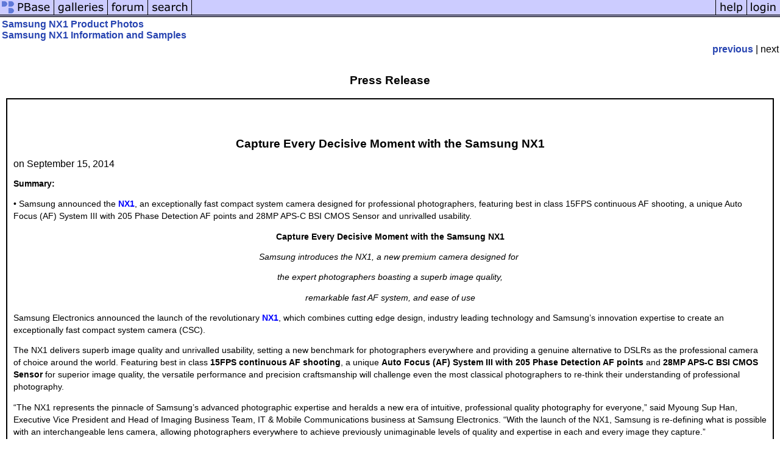

--- FILE ---
content_type: text/html; charset=ISO-8859-1
request_url: https://pbase.com/equipment/image/169676072
body_size: 7590
content:
<html lang="en-US"><head>
<title>Press Release photo - Equipment Database photos at pbase.com</title>
<link rel="stylesheet" type="text/css" href="https://ap1.pbase.com/styles/gallery2.v4.css">
<link rel="stylesheet" type="text/css" href="https://css.pbase.com/styles/79109.css">
<meta property="og:site_name" content="PBase"/>
<meta property="og:title" content="Press Release by Equipment Database"/>
<meta property="og:type" content="photo"/>
<meta property="og:image" content="https://ap1.pbase.com/site/pblog.gif"/>
<meta property="og:url" content="https://pbase.com/equipment/image/169676072"/>
<meta property="fb:admins" content="1056217662"/>
<meta property="fb:page_id" content="204057099643592"/>
<meta name="pinterest" content="nopin" />
<script language="JavaScript" type="text/javascript" src="https://ap1.pbase.com/js/jquery-1.9.1.min.js"></script>
<script language="JavaScript" type="text/javascript" src="https://ap1.pbase.com/js/jquery.mobile.custom.min.js"></script>
<script language="JavaScript" type="text/javascript" src="https://ap1.pbase.com/js/ajaxRequestObject.js"></script>
<script language="JavaScript" type="text/javascript" src="https://ap1.pbase.com/js/ajaxVote.v2.js"></script>
<script language="JavaScript" type="text/javascript" src="https://ap1.pbase.com/js/comments.v9.js"></script>
</head><body>
<TABLE border=0 cellspacing=0 cellpadding=0 width="100%"><tr>
<td><A HREF="https://pbase.com" target="_top" title="pbase photos"><IMG src="https://ap1.pbase.com/site/m/1/m_pbase.gif" border=0 alt="photo sharing and upload"></A></td>
<td><A HREF="https://pbase.com/galleries" target="_top" title="recent picture uploads"><IMG src="https://ap1.pbase.com/site/m/1/m_g.gif" border=0 alt="picture albums"></A></td>
<td><A HREF="https://forum.pbase.com" target="_top" title="photography discussion forums"><IMG src="https://ap1.pbase.com/site/m/1/m_f.gif" border=0 alt="photo forums"></A></td>
<td><A HREF="https://pbase.com/search" target="_top" title="pbase photo search"><IMG src="https://ap1.pbase.com/site/m/1/m_s.gif" border=0 alt="search pictures"></A></td>
<td width="100%"><A HREF="https://pbase.com/galleries?view=popular" target="_top" title="popular photos"><IMG src="https://ap1.pbase.com/site/m/1/m_sp.gif" border=0 height="28" width="100%" alt="popular photos"></a></td>

<td><A HREF="https://pbase.com/help" target="_top" title="give me some help"><IMG src="https://ap1.pbase.com/site/m/1/m_h.gif" border=0 alt="photography help"></A></td>
<td><A HREF="https://pbase.com/login" target="_top" title="login to pbase"><IMG src="https://ap1.pbase.com/site/m/1/m_l.gif" border=0 alt="login"></A></td>
</tr></table>
<!-- END menu bar -->

<div id="imagepage" class="imagepage">
<div id="localmenu" class="localmenu">
  <table border=0>
    <tr>
      <td align=left >
<a href="/equipment/9333">Samsung NX1 Product Photos</a>
<br>
<a href="/cameras/samsung/nx1">Samsung NX1 Information and Samples</a>
      </td>
    </tr>
  </table>
</div>

<div id="slideshow" class="slideshow">
<table border=0 cellspacing=1 width="100%" >
<tr> <TD width="100%" nowrap>
<a href="/equipment/image/169676074" class="prev_link" title="&larr; on keyboard">previous</a>
 | <span class="filler">next</span>    </td>
  </tr>
</table>
</div>


<!-- BEGIN image table -->
<div id="image" class="image">
<table width=0 border=0 align="center" class="imagetable">
<TR><TD colspan=2>
</TD></TR>
<TR><TD align="left" valign=top>
<span class=date></span>
</TD>
<TD align="right"><span class=artist></span> </TD>
</TR></table>
</div>
<!-- END image table -->

<div id="imageinfo" class="imageinfo">
  <h3 class="title"><span class="title">Press Release</span>
</h3>
  <div id="imagecaption" class="imagecaption">
  <p class="caption">
  
<div class="content_view">
                    <h1 class="title">Capture Every Decisive Moment with the Samsung NX1</h1>                    <div class="top_area clearfix">
                        <div class="meta">
                            <span>on September 15, 2014</span>                        </div>

                        

                    </div>
                    <!-- //.top_area -->

                    
                    

                    <div class="text_cont">
                        
                        <p style="font-size: 13.3333339691162px; line-height: 20.7999992370605px;"><span style="font-size: 14px;"><strong>Summary:</strong></span></p>
<p style="font-size: 13.3333339691162px; line-height: 20.7999992370605px;"><span style="font-size: 14px;">&#8226;&nbsp;Samsung announced the&nbsp;<span style="color: #0000ff;"><strong>NX1</strong></span>, an exceptionally fast compact system camera designed for professional photographers, featuring best in class 15FPS continuous AF shooting, a unique Auto Focus (AF) System III with 205 Phase Detection AF points and 28MP APS-C BSI CMOS Sensor and unrivalled usability.</span></p>
<p style="font-size: 13.3333339691162px; line-height: 20.7999992370605px;" align="center"><span style="font-size: 14px;"><strong>Capture Every Decisive Moment with the Samsung NX1</strong></span></p>
<p style="font-size: 13.3333339691162px; line-height: 20.7999992370605px;" align="center"><span style="font-size: 14px;"><em>Samsung introduces the NX1, a new premium camera designed for&nbsp;</em></span></p>
<p style="font-size: 13.3333339691162px; line-height: 20.7999992370605px;" align="center"><em style="font-size: 14px; line-height: 20.7999992370605px;">the expert photographers boasting a superb image quality,</em></p>
<p style="font-size: 13.3333339691162px; line-height: 20.7999992370605px;" align="center"><span style="font-size: 14px;"><em>remarkable fast AF system, and ease of use</em></span></p>
<p style="font-size: 13.3333339691162px; line-height: 20.7999992370605px;"><span style="font-size: 14px;">Samsung Electronics announced the launch of the revolutionary&nbsp;<span style="color: #0000ff;"><strong>NX1</strong></span>, which combines cutting edge design, industry leading technology and Samsung&#8217;s innovation expertise to create an exceptionally fast compact system camera (CSC). </span></p>
<p style="font-size: 13.3333339691162px; line-height: 20.7999992370605px;"><span style="font-size: 14px;">The NX1 delivers superb image quality and unrivalled usability, setting a new benchmark for photographers everywhere and providing a genuine alternative to DSLRs as the professional camera of choice around the world. Featuring best in class&nbsp;<strong>15FPS continuous AF shooting</strong>, a unique&nbsp;<strong>Auto Focus (AF) System III with 205 Phase Detection AF points</strong>&nbsp;and&nbsp;<strong>28MP APS-C BSI CMOS Sensor&nbsp;</strong>for superior image quality, the versatile performance and precision craftsmanship will challenge even the most classical photographers to re-think their understanding of professional photography.</span></p>

<p style="font-size: 13.3333339691162px; line-height: 20.7999992370605px;"><span style="font-size: 14px;">&#8220;The NX1 represents the pinnacle of Samsung&#8217;s advanced photographic expertise and heralds a new era of intuitive, professional quality photography for everyone,&#8221; said Myoung Sup Han, Executive Vice President and Head of Imaging Business Team, IT &amp; Mobile Communications business at Samsung Electronics. &#8220;With the launch of the NX1, Samsung is re-defining what is possible with an interchangeable lens camera, allowing photographers everywhere to achieve previously unimaginable levels of quality and expertise in each and every image they capture.&#8221;</span></p>
<p style="font-size: 13.3333339691162px; line-height: 20.7999992370605px;"><span style="color: #000080;"><span style="font-size: 14px;"><strong>Unparalleled speed and accuracy</strong></span></span></p>
<p style="font-size: 13.3333339691162px; line-height: 20.7999992370605px;"><span style="font-size: 14px;">Powerful and fast, the NX1&#8217;s&nbsp;<strong>DRIMe V Image Processor&nbsp;</strong>boasts superior color reproduction and noise reduction, utilizing powerful cores for the high speed imaging that serious photographers need. This cutting-edge technology also supports&nbsp;<strong>4K UHD video recording</strong>&nbsp;with no need for external equipment, so movie makers can shoot and share their inspiring stories in vivid, clean, widescreen realism.</span></p>
<p style="font-size: 13.3333339691162px; line-height: 20.7999992370605px;"><span style="font-size: 14px;">Featuring Samsung&#8217;s new&nbsp;<strong>NX AF (Auto Focus) System III with 205 Phase Detection AF points</strong>, the NX1 re-defines the boundaries of semi-professional level photography with its speed, agility and focusing ability. While the most extraordinary moments can pass by in an instance, the NX1&#8217;s world class&nbsp;<strong>AF speed (0.055sec)&nbsp;</strong>allows them to be captured and remembered in rich detail for years to come. Additionally, industry leading&nbsp;<strong>15FPS continuous shooting&nbsp;</strong>allows NX1 users to seamlessly track and shoot whole action sequences.</span></p>
<p style="font-size: 13.3333339691162px; line-height: 20.7999992370605px;"><span style="font-size: 14px;">Wide Phase Detection also means the NX1 can instinctively track subjects almost anywhere in the frame, regardless of their location. Photographers can capture even the briefest of moments as there is no need to re-compose a shot &#8211; they can simply focus and shoot immediately, allowing for extreme speed and flexibility. This technology will be of particular interest to those who love to shoot video, as the NX1 supports the use of Phase AF during movie recording, so that results are stable and steady.</span></p>
<p style="font-size: 13.3333339691162px; line-height: 20.7999992370605px;"><span style="font-size: 14px;">Further enhancing the NX1&#8217;s action credentials is the intelligent new&nbsp;<strong>Samsung Auto Shot (SAS)</strong>&nbsp;feature which actually automatically takes the picture at precisely the right moment. Thanks to the NX1&#8217;s brand-new DRIMe V processor, the advanced hardware algorithms can recognize high-speed motion, and equate shutter-lag in real-time. Even with a fast shutter speed and high speed drive, it can still be difficult to capture action (like the moment a baseball player strikes the ball). SAS removes this concern by accurately predicting the right time to capture the shot, resulting in perfect capture in every decisive moment.</span></p>
<p style="font-size: 13.3333339691162px; line-height: 20.7999992370605px;"><span style="color: #000080;"><span style="font-size: 14px;"><strong>Capture even the most elusive subjects</strong></span></span></p>
<p style="font-size: 13.3333339691162px; line-height: 20.7999992370605px;"><span style="font-size: 14px;">The NX1 is also equipped with Samsung&#8217;s newly designed&nbsp;<strong>28MP APS-C CMOS Sensor</strong>, featuring an innovative&nbsp;<strong>Back Side Illumination&nbsp;</strong>(BSI) structure with a micro lens array. Compared to conventional CMOS sensors, BSI reduces noise more effectively by keeping the path between the lens and sensors clear so more light can hit each pixel, lowering the signal-to-noise ratio. As a result, NX1 users need never compromise on perfection, even in low light. Superb image quality and jaw-dropping results are guaranteed, whatever the shooting scenario or subject.</span></p>
<p style="font-size: 13.3333339691162px; line-height: 20.7999992370605px;"><span style="font-size: 14px;">The NX1 supports native ISO 100-25600 and extended ISO to 51200, letting you capture well exposed images with less noise even when the lighting conditions are quite dark. Furthermore, utilizing new technology designed specifically for the NX1, even subtle noise produced by cameras that cannot be seen by the naked eye can be effectively diminished. This technology works by distinguishing each imaging area, such as edges, textures, or skies and intelligently applying different types of noise reduction to the individual parts. This method retains details without the softening that&#8217;s common with other global noise reduction technologies.</span></p>
<p style="font-size: 13.3333339691162px; line-height: 20.7999992370605px;"><span style="font-size: 14px;">The NX1 supports both&nbsp;<strong>4K and</strong>&nbsp;<strong>Ultra HD (UHD) video&nbsp;</strong>recording, providing flexibility and choice for movie capture. UHD has a four times higher resolution than Full HD, readily apparent in the smooth and impressive quality of footage shot on the NX1. The inbuilt&nbsp;<strong>HEVC Codec (H.265)</strong>, the most advanced compression technology available, brings efficiency to the storage of video clips by compressing high quality video to half the size and bit rate of H.264 footage without compromising on quality. All files are conveniently stored on the SD Card so that an external 4K recorder is not necessary. Post production requirements also haven&#8217;t been neglected with the inclusion of conversion software for editing the 4K footage.</span></p>
<p style="font-size: 13.3333339691162px; line-height: 20.7999992370605px;"><span style="color: #000080;"><span style="font-size: 14px;"><strong>Classic design and extreme usability</strong></span></span></p>
<p style="font-size: 13.3333339691162px; line-height: 20.7999992370605px;"><span style="font-size: 14px;">The highly durable&nbsp;<strong>magnesium alloy body</strong>&nbsp;of the NX1 offers the solid and rugged feel that high end photographers are accustomed to. Carefully crafted, the ergonomic design of the NX1 is comfortable to hold, with a specially shaped grip which allows users to maintain a tight hold while shooting. Those seeking further photographic options can take advantage of the custom designed&nbsp;<strong>Vertical Grip accessory&nbsp;</strong>(sold separately), allowing for the use of a larger battery and easier vertical and horizontal shooting.</span></p>
<p style="font-size: 13.3333339691162px; line-height: 20.7999992370605px;"><span style="font-size: 14px;">The NX1&#8217;s sturdy build is strengthened with dust and splash resistance, including rubber seals and seams to protect dials and buttons. This durable design helps NX1 photographers to seize every opportunity to capture awe inspiring scenes, regardless of any outdoor shooting environments.&nbsp;</span></p>
<p style="font-size: 13.3333339691162px; line-height: 20.7999992370605px;"><span style="font-size: 14px;">The&nbsp;<strong>Electronic Viewfinder</strong>&nbsp;(EVF) is an XGA OLED display with 2.36 million dots, providing users with an extremely life-like and immersive eye-level composing experience. Bolstering the EVF, the NX1&#8217;s DRIMe V Image Processor cuts down lag time to just 0.005-seconds so that the EVF reflects the scene being shot in nearly real time, without delay.</span></p>
<p style="font-size: 13.3333339691162px; line-height: 20.7999992370605px;"><span style="font-size: 14px;">The&nbsp;<strong>3.0-inch FVGA Super AMOLED display&nbsp;</strong>with touch capabilities is brilliantly lit and has a natural looking display. The only CSC to feature a top LCD panel, the NX1&#8217;s&nbsp;<strong>UI synchronized status display window&nbsp;</strong>clearly displays a number of advanced camera settings, from WB, drive and battery condition, so that it is quick and easy to control the camera.&nbsp;</span></p>
<p style="font-size: 13.3333339691162px; line-height: 20.7999992370605px;"><span style="color: #000080;"><span style="font-size: 14px;"><strong>Industry leading connectivity</strong></span></span></p>
<p style="font-size: 13.3333339691162px; line-height: 20.7999992370605px;"><span style="font-size: 14px;">Equipped with Wi-Fi functionality, the NX1 has the fastest, most advanced connectivity available, allowing users to watch 4K movies on UHD TV via wireless streaming. With its outstanding data transfer speed, users can send both large images and Full HD video files swiftly and without delay. The NX1 is also the world&#8217;s first<strong>&nbsp;Bluetooth&nbsp;</strong>equipped CSC, further boosting Samsung&#8217;s Smart Camera offering and ensuring users are always connected for easy pairing and quick transfer times with smartphones and tablets.</span></p>
<p style="font-size: 13.3333339691162px; line-height: 20.7999992370605px;"><span style="color: #000080;"><span style="font-size: 14px;"><strong>Introducing a versatile new NX lens</strong></span></span></p>

<p style="font-size: 13.3333339691162px; line-height: 20.7999992370605px;"><span style="font-size: 14px;">Expanding the NX lens range is the new&nbsp;<strong>50-150mm 2.8 S ED OIS lens,&nbsp;</strong>a high end, premium telephoto lens perfectly matched with the NX1. With its ultra-fast F2.8 maximum aperture and 35mm equivalent 77-231mm focal range, this multipurpose S-series lens is ideally suited to a wide range of scenarios including sport, wildlife and portrait photography. Additional features include Advanced Multi-Axis Optical Image Stabilization (OIS) system with up to 4.5 stops (at mid range, under the CIPA standard), Samsung&#8217;s Ultra Precise Stepping Motor (UPSM), and dust and splash resistance offered by Samsung Hyper Shield (SHS).</span></p>
<p style="font-size: 13.3333339691162px; line-height: 20.7999992370605px;"><span style="font-size: 14px;">Full details and product images are available at&nbsp;<a href="http://www.samsungmobilepress.com" target="_blank"><span style="color: #0000ff;"><span style="text-decoration: underline;">www.samsungmobilepress.com</span></span></a></span></p>
<p style="font-size: 13.3333339691162px; line-height: 20.7999992370605px;"><span style="font-size: 14px;">The official product video can be viewed at&nbsp;<a href="http://www.youtube.com/samsungcamera" target="_blank"><span style="color: #0000ff;"><span style="text-decoration: underline;">www.youtube.com/samsungcamera</span></span></a></span></p>

<p style="font-size: 13.3333339691162px; line-height: 20.7999992370605px;"><span style="font-size: 14px;"><strong>Samsung NX1 Specifications</strong></span></p>
<table style="font-size: 13.3333339691162px; line-height: 20.7999992370605px;" border="1" cellspacing="0" cellpadding="0">
<tbody>
<tr>
<td style="width: 135px; height: 18px;" nowrap="nowrap"><span style="font-size: 14px;">Image Sensor</span></td>
<td style="width: 475px; height: 18px;" nowrap="nowrap"><span style="font-size: 14px;"><strong>28.2 effective megapixel APS-C BSI CMOS sensor</strong></span></td>
</tr>
<tr>
<td style="width: 135px; height: 18px;" nowrap="nowrap"><span style="font-size: 14px;">Display</span></td>
<td style="width: 475px; height: 18px;" nowrap="nowrap"><span style="font-size: 14px;">76.8mm (3.0-inch) Super AMOLED Tilt Display with Touch panel (tilting Up 90&#176;, Down 45&#176;)</span></td>
</tr>
</tbody>
</table>
<p><span style="font-size: 14px;">FVGA (720&#215;480) 1,036K dots</span><span style="font-size: 14px;">View finder</span><span style="font-size: 14px;"><strong>EVF</strong>&nbsp;(OLED) with Eye Contact Sensor</span></p>
<p><span style="font-size: 14px;">XGA</span><span style="font-size: 14px;">ISO</span><span style="font-size: 14px;">Auto, 100, 200, 400, 800, 1600, 3200, 6400, 12800, 25600 (1EV or 1/3EV step) (EXT. 51200)</span><span style="font-size: 14px;">Image</span><span style="font-size: 14px;">JPEG (3:2) : 28M (6480&#215;4320), 13.9M (4560&#215;3040), 7.1M (3264&#215;2176), 3.0M (2112&#215;1408)</span></p>
<p><span style="font-size: 14px;">JPEG(16:9) : 23M (6480&#215;3648), 11.9M (4608&#215;2592), 6.2M (3328&#215;1872), 2.4M (2048&#215;1152)</span></p>
<p><span style="font-size: 14px;">JPEG (1:1) : 18.7M (4320&#215;4320), 9.5M (3088&#215;3088), 4.7M (2160&#215;2160), 2.0M (1408&#215;1408)</span></p>
<p><span style="font-size: 14px;">RAW : 28.0M (6480&#215;4320)</span></p>
<p><span style="font-size: 14px;">* 3D Lens Image Size: JPEG(16:9) 5.9M (3232&#215;1824), 2.1M (1920&#215;1080)</span><span style="font-size: 14px;">File format: RAW (SRW ver2.0.0), JPEG (EXIF 2.3), MPO (for 3D Lens), DCF</span><span style="font-size: 14px;">Video</span><span style="font-size: 14px;">MP4 (Video: HEVC /H.265, Audio: AAC)</span></p>
<p><span style="font-size: 14px;"><strong>UHD</strong>&nbsp;3840&#215;2160 (30fps Only),&nbsp;<strong>4K</strong>&nbsp;4096&#215;2160 (24fps Only), Full HD 1920&#215;1080, 1280&#215;720 , 640&#215;480</span></p>
<p><span style="font-size: 14px;">* 3D Lens Movie Recording Compatible only for Full HD</span><span style="font-size: 14px;">Frame rate: 60fps, 30fps, 24fps NTSC / 50fps, 25fps, 24fps PAL</span><span style="font-size: 14px;">Video Output</span><span style="font-size: 14px;">NTS, PAL, HDMI</span><span style="font-size: 14px;"><strong>Value- Added</strong></span></p>
<p><span style="font-size: 14px;"><strong>Features</strong></span><span style="font-size: 14px;">SMART Mode: Action Freeze, Beauty Face, Fireworks, Landscape, Light Trace, Multi-Exposure, Night, Panorama (Live), Rich Tone (HDR), Samsung Auto Shutter, Silhouette, Sunset, Waterfall</span><span style="font-size: 14px;">3D still image &amp; video capturing</span><span style="font-size: 14px;"><strong>Built-in Flash</strong>&nbsp;(Guide Number 11 at IOS100)</span><span style="font-size: 14px;"><strong>Magnesium cover body</strong></span><span style="font-size: 14px;">External Microphone</span><span style="font-size: 14px;"><strong>Dust and splash resistance</strong></span></p>
<p><span style="font-size: 14px;"><em>* Note &#8211; This product is not water or dust proof. It is designed to resist dust and minor splashes only. Exposure to severe conditions is not recommended.</em></span><span style="font-size: 14px;">Wi-Fi Connectivity</span><span style="font-size: 14px;">IEEE 802.11b/g/n/ac</span></p>
<p>&nbsp;</p>
<p style="margin-left: 18pt;"><span style="font-size: 14px;">&#8226;&nbsp;&nbsp;&nbsp;&nbsp;&nbsp;&nbsp;&nbsp; Email</span></p>
<p style="margin-left: 18pt;"><span style="font-size: 14px;">&#8226;&nbsp;&nbsp;&nbsp;&nbsp;&nbsp;&nbsp;&nbsp; Quick Transfer</span></p>
<p style="margin-left: 18pt;"><span style="font-size: 14px;">&#8226;&nbsp;&nbsp;&nbsp;&nbsp;&nbsp;&nbsp;&nbsp; Auto Backup</span></p>
<p style="margin-left: 18pt;"><span style="font-size: 14px;">&#8226;&nbsp;&nbsp;&nbsp;&nbsp;&nbsp;&nbsp;&nbsp; FOTA</span></p>
<p style="margin-left: 18pt;"><span style="font-size: 14px;">&#8226;&nbsp;&nbsp;&nbsp;&nbsp;&nbsp;&nbsp;&nbsp; TV Link</span></p>
<p style="margin-left: 18pt;"><span style="font-size: 14px;">&#8226;&nbsp;&nbsp;&nbsp;&nbsp;&nbsp;&nbsp;&nbsp; Full Browser(SNS &amp; Cloud)</span></p>
<p style="margin-left: 18pt;"><span style="font-size: 14px;">&#8226;&nbsp;&nbsp;&nbsp;&nbsp;&nbsp;&nbsp;&nbsp; Auto Time Setting</span></p>
<p style="margin-left: 18pt;"><span style="font-size: 14px;">&#8226;&nbsp;&nbsp;&nbsp;&nbsp;&nbsp;&nbsp;&nbsp; BT GPS Tagging</span></p>
<p style="margin-left: 18pt;"><span style="font-size: 14px;">&#8226;&nbsp;&nbsp;&nbsp;&nbsp;&nbsp;&nbsp;&nbsp; Mobile Link</span></p>
<p style="margin-left: 18pt;"><span style="font-size: 14px;">&#8226;&nbsp;&nbsp;&nbsp;&nbsp;&nbsp;&nbsp;&nbsp; Photo Beam(Play Back)</span></p>
<p style="margin-left: 18pt;"><span style="font-size: 14px;">&#8226;&nbsp;&nbsp;&nbsp;&nbsp;&nbsp;&nbsp;&nbsp; Remote Viewfinder Pro</span></p>
<p><span style="font-size: 14px;"><em>* Note &#8211; The availability of each service may differ by country.</em></span><span style="font-size: 14px;">NFC</span><span style="font-size: 14px;">NFC</span><span style="font-size: 14px;">Bluetooth</span><span style="font-size: 14px;"><strong>Bluetooth 3.0</strong></span><span style="font-size: 14px;">Storage</span><span style="font-size: 14px;">SD,SDHC,SDXC,UHS-I,UHS-II</span><span style="font-size: 14px;">Battery</span><span style="font-size: 14px;">BP1900 (1860mAh)</span><span style="font-size: 14px;">Dimension (WxHxD)</span><span style="font-size: 14px;">138.5 x 102.3 x 65.8</span><span style="font-size: 14px;">Weight</span><span style="font-size: 14px;">550 g (without battery)</span></p>
<p style="font-size: 13.3333339691162px; line-height: 20.7999992370605px;"><span style="font-size: 10px;"><span style="color: #808080;"><em>*All functionality, features, specifications and other product information provided in this document including, but not limited to, the benefits, design, pricing, components, performance, availability, and capabilities of the product are subject to change without notice or obligation.</em></span></span></p>
<p style="font-size: 13.3333339691162px; line-height: 20.7999992370605px;"><span style="font-size: 14px;"><strong>Samsung 50-150mm F2.8 S ED OIS Lens Specifications</strong></span></p>
<table style="font-size: 13.3333339691162px; line-height: 20.7999992370605px;" border="1" cellspacing="0" cellpadding="0">
<tbody>
<tr>
<td style="width: 135px; height: 18px;" nowrap="nowrap"><span style="font-size: 14px;">Focal Length</span></td>
<td style="width: 475px; height: 18px;" nowrap="nowrap"><span style="font-size: 14px;">50 &#8211; 150mm (equivalent to 77-231mm in 35mm format)</span></td>
</tr>
<tr>
<td style="width: 135px; height: 18px;" nowrap="nowrap"><span style="font-size: 14px;">Elements in Groups</span></td>
<td style="width: 475px; height: 18px;" nowrap="nowrap"><span style="font-size: 14px;">20 elements in 13 groups (4 ED, 1 XHR)</span></td>
</tr>
<tr>
<td style="width: 135px; height: 18px;" nowrap="nowrap"><span style="font-size: 14px;">Angle of View</span></td>
<td style="width: 475px; height: 18px;" nowrap="nowrap"><span style="font-size: 14px;">31.4&#176; &#8211; 10.7&#176;</span></td>
</tr>
<tr>
<td style="width: 135px; height: 18px;" nowrap="nowrap"><span style="font-size: 14px;">Aperture</span></td>
<td style="width: 475px; height: 18px;" nowrap="nowrap"><span style="font-size: 14px;">F2.8(Min. F22)</span></td>
</tr>
<tr>
<td style="width: 135px; height: 18px;" nowrap="nowrap"><span style="font-size: 14px;">Optical Image Stabilizer</span></td>
<td style="width: 475px; height: 18px;" nowrap="nowrap"><span style="font-size: 14px;">Yes</span></td>
</tr>
<tr>
<td style="width: 135px; height: 18px;" nowrap="nowrap"><span style="font-size: 14px;">Minimum</span></td>
</tr>
</tbody>
</table>
<p><span style="font-size: 14px;">Focus Distance</span><span style="font-size: 14px;">Wide 0.7m, Tele 0.98m</span><span style="font-size: 14px;">Value-added Feature</span><span style="font-size: 14px;"><strong>SHS&nbsp;</strong>(Samsung Hyper Shield Coating),&nbsp;<strong>dust and splash resistance, UPSM, Custom Focus Range Limiter, Tripod Mount Collar</strong></span><span style="font-size: 14px;">Lens Hood</span><span style="font-size: 14px;">Yes</span><span style="font-size: 14px;">Filter Size</span><span style="font-size: 14px;">&#934; 72mm</span><span style="font-size: 14px;">Mount Type</span><span style="font-size: 14px;">NX Mount</span><span style="font-size: 14px;">Dimension (DxL)</span><span style="font-size: 14px;">&#934; 81mm x 154mm</span><span style="font-size: 14px;">Weight</span><span style="font-size: 14px;">915g</span></p>
<p style="font-size: 13.3333339691162px; line-height: 20.7999992370605px;"><span style="font-size: 10px;"><span style="color: #808080;"><em>*All functionality, features, specifications and other product information provided in this document including, but not limited to, the benefits, design, pricing, components, performance, availability, and capabilities of the product are subject to change without notice or obligation.</em></span></span></p>
                    </div>
                                        

                    


                    
                </div>
<br>
  </p>
  </div>


<div id="slideshow" class="slideshow">
<table border=0 cellspacing=1 width="100%" >
<tr> <TD width="100%" nowrap>
<a href="/equipment/image/169676074" class="prev_link" title="&larr; on keyboard">previous</a>
 | <span class="filler">next</span>    </td>
  </tr>
</table>
</div>


</div>

<table border=0 cellspacing=0 cellpadding=2 width="95%" align=center >
<tr>
<td nowrap>

<span id="socialSharing">
  
  <a id="share" href="#" url="https://pbase.com/equipment/image/169676072" rel="nofollow">share</a>
  <span id="socialSharingButtons" switch="off" style="display: none;"></span>
</span>
</td></tr></table>
<A name="comment_list" id="comment_list"></A>
<DIV class="comment_section">
<div id="commentlist">
</div>
</DIV>
</div>
<script src="https://ap1.pbase.com/js/jquery_form.js" type="text/javascript"></script>
<script src="https://ap1.pbase.com/js/social.js"></script>

</body>
</html>